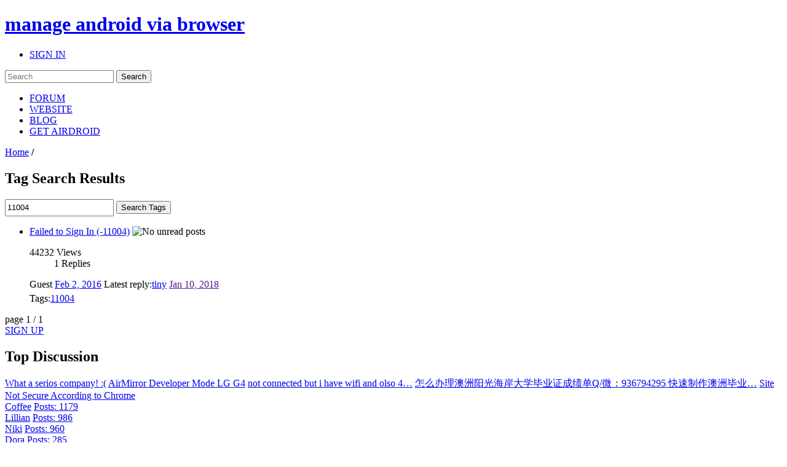

--- FILE ---
content_type: text/html; charset=utf-8
request_url: https://accounts.google.com/o/oauth2/postmessageRelay?parent=https%3A%2F%2Fforums.airdroid.com&jsh=m%3B%2F_%2Fscs%2Fabc-static%2F_%2Fjs%2Fk%3Dgapi.lb.en.2kN9-TZiXrM.O%2Fd%3D1%2Frs%3DAHpOoo_B4hu0FeWRuWHfxnZ3V0WubwN7Qw%2Fm%3D__features__
body_size: 163
content:
<!DOCTYPE html><html><head><title></title><meta http-equiv="content-type" content="text/html; charset=utf-8"><meta http-equiv="X-UA-Compatible" content="IE=edge"><meta name="viewport" content="width=device-width, initial-scale=1, minimum-scale=1, maximum-scale=1, user-scalable=0"><script src='https://ssl.gstatic.com/accounts/o/2580342461-postmessagerelay.js' nonce="5zRJ6B46RLQKGLg-bLhtDw"></script></head><body><script type="text/javascript" src="https://apis.google.com/js/rpc:shindig_random.js?onload=init" nonce="5zRJ6B46RLQKGLg-bLhtDw"></script></body></html>

--- FILE ---
content_type: text/html; charset=utf-8
request_url: https://www.google.com/recaptcha/api2/aframe
body_size: 267
content:
<!DOCTYPE HTML><html><head><meta http-equiv="content-type" content="text/html; charset=UTF-8"></head><body><script nonce="Z-nwiHM4Dn_SXbw0-b2kyQ">/** Anti-fraud and anti-abuse applications only. See google.com/recaptcha */ try{var clients={'sodar':'https://pagead2.googlesyndication.com/pagead/sodar?'};window.addEventListener("message",function(a){try{if(a.source===window.parent){var b=JSON.parse(a.data);var c=clients[b['id']];if(c){var d=document.createElement('img');d.src=c+b['params']+'&rc='+(localStorage.getItem("rc::a")?sessionStorage.getItem("rc::b"):"");window.document.body.appendChild(d);sessionStorage.setItem("rc::e",parseInt(sessionStorage.getItem("rc::e")||0)+1);localStorage.setItem("rc::h",'1769930413212');}}}catch(b){}});window.parent.postMessage("_grecaptcha_ready", "*");}catch(b){}</script></body></html>